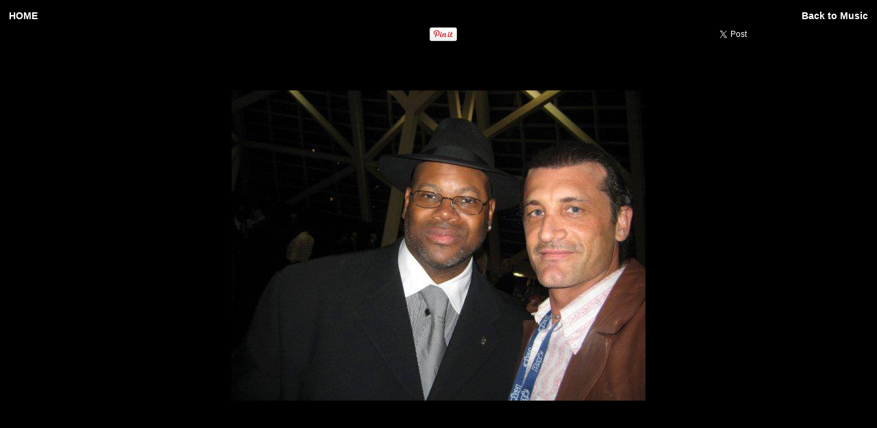

--- FILE ---
content_type: text/html; charset=UTF-8
request_url: https://jdshultz.com/music_load.php?music_photo_id=95
body_size: 1869
content:

<html>
<head>
<meta http-equiv="Content-Type" content="text/html;charset=ISO-8859-1">
<title>JD Shultz</title>
<meta content="True" name="HandheldFriendly">
<meta name="apple-mobile-web-app-capable" content="yes" />
<meta name="apple-mobile-web-app-status-bar-style" content="black-translucent" />
<meta name="viewport" content="width=device-width; initial-scale=1.0; maximum-scale=2.0; user-scalable=2.0;">

<meta property="og:site_name" content="JD Shultz"/>
<meta property="og:type" content="website"/>
<meta property="og:title" content=""/>
<meta property="og:description" content=" - Music Photos from JD Shultz"/>
<meta property="og:url" content="https://jdshultz.com/music.php?music_photo_id=95"/>
<meta property="og:image" content="https://jdshultz.com/music_photo/JD and Jimmy Jam.jpg"/>


<style type="text/css">

@media only screen 
and (min-device-width : 320px) 
and (max-device-width : 480px) 
and (orientation : landscape) {
	img{max-height:225px; max-width:100%;}
}

@media only screen 
and (min-device-width : 320px) 
and (max-device-width : 480px) 
and (orientation : portrait) {
	img{max-height:300px; max-width:100%;}
}


@media only screen and (min-device-width : 480px) {
img{max-height:500px; max-width: 100%;}
}

@media only screen and (min-width : 481px) {
	img.cboxPhoto {
    max-width: 900px;
    max-height: 650px;
}

}

.b2 {
   background: #000;
   padding: 6px 9px;
   -webkit-border-radius: 5px;
   -moz-border-radius: 5px;
   border-radius: 5px;
   border: 0px;   
   -webkit-box-shadow: rgba(0,0,0,1) 0 1px 0;
   -moz-box-shadow: rgba(0,0,0,1) 0 1px 0;
   box-shadow: rgba(0,0,0,1) 0 1px 0;
   text-shadow: rgba(0,0,0,.4) 0 1px 0;
   color: white;
   font-size: 14px;
   font-family: Helvetica, Arial, Sans-Serif;
   font-weight: bold;
   text-decoration: none;
   vertical-align: middle;
   }
.b2:hover {
   color: #33FF33;
   }
.b2:active {
   border-top-color: #33ff33;
   background: #33ff33s;
   }  
.text{
color: #FFFFFF;
font-size: 20px;
font-weight:bold;
font-family: "Tahoma";
text-align: center;
}


 </style>

		<script type="text/javascript" src="https://jdshultz.com/jQuery.js"></script> 
        <script type="text/javascript" src="https://jdshultz.com/jquery.touchSwipe.min.js"></script>
		<script src="https://jdshultz.com/jquery.colorbox.js"></script> 

			<script>
				$(function() {			
					//Keep track of how many swipes
					var count=0;

					//Enable swiping...
					$("#photo").swipe( {
						//Generic swipe handler for all directions
						swipeLeft:function(event, direction, distance, duration, fingerCount) {
						window.location = 'http://jdshultz.com/music_load.php?music_photo_id=96';
						},
						swipeRight:function(event, direction, distance, duration, fingerCount) {
						window.location = 'http://jdshultz.com/music_load.php?music_photo_id=94';
						},
						fingers:$.fn.swipe.fingers.ALL 
					
					});
				});
							
				
				
			</script>
</head>
<body bgcolor="#000000" leftmargin="0" rightmargin="0">
			<div id="photo" class="box main-content">
<div id="fb-root"></div>
<script>(function(d, s, id) {
  var js, fjs = d.getElementsByTagName(s)[0];
  if (d.getElementById(id)) return;
  js = d.createElement(s); js.id = id;
  js.src = "//connect.facebook.net/en_US/all.js#xfbml=1";
  fjs.parentNode.insertBefore(js, fjs);
}(document, 'script', 'facebook-jssdk'));</script>
<script>!function(d,s,id){var js,fjs=d.getElementsByTagName(s)[0],p=/^http:/.test(d.location)?'http':'https';if(!d.getElementById(id)){js=d.createElement(s);js.id=id;js.src=p+'://platform.twitter.com/widgets.js';fjs.parentNode.insertBefore(js,fjs);}}(document, 'script', 'twitter-wjs');</script>
 
 		<table cellspacing="2" cellpadding="2" width="100%" height="30">
		<tr>
		<td><a href="http://jdshultz.com/" target="_parent" class="b2">HOME</a></td>
		<td align="right"><a href="#" onclick='parent.$.colorbox.close(); return false;' class="b2">Back to Music</a></td>
		</tr>
		</table>


<table align="center" cellspacing="0" cellpadding="0" border="0" width="100%" height="90%">
<tr height="25" width="33%">
<td align="center">

<div class="fb-like" data-href="https://jdshultz.com/music.php?music_photo_id=95" data-send="false" data-layout="button_count" data-width="100" data-show-faces="true"></div>


</td>

<td align="center" width="33%">

<a href="//pinterest.com/pin/create/button/?url=http%3A%2F%2Fjdshultz.com%2Fmusic.php%3Fmusic_photo_id%3D95&media=http%3A%2F%2Fjdshultz.com%2Fmusic_photo%2FJD and Jimmy Jam.jpg&description=JD%20Shultz%20Music%20Photos" data-pin-do="buttonPin" data-pin-config="beside"><img src="//assets.pinterest.com/images/pidgets/pin_it_button.png" /></a>


</td>

<td align="center" width="33%">

<a href="https://twitter.com/share" class="twitter-share-button" data-url="https://jdshultz.com/music.php?music_photo_id=95" data-text="Check out JD's music Work">Tweet</a>

</td>
</tr>

<tr><td align="center" valign="top" class="text" colspan="3"><br><br><br><img class="logo" src="https://jdshultz.com/music_photo/JD and Jimmy Jam.jpg"></td></tr>
</table>

<script type="text/javascript" src="//assets.pinterest.com/js/pinit.js"></script>    



</div>

</body>
</html>

